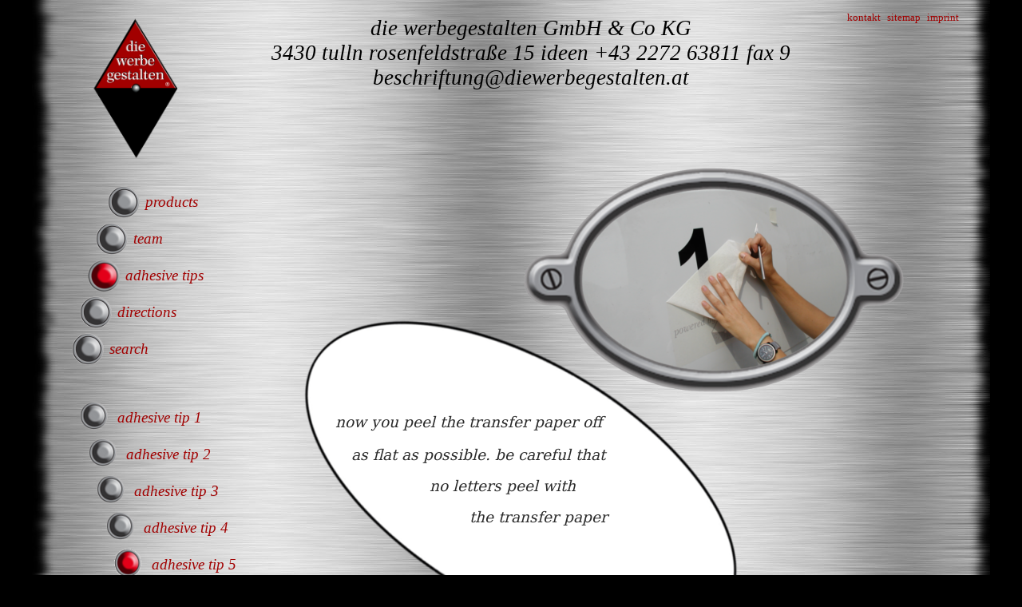

--- FILE ---
content_type: text/html; charset=iso-8859-1
request_url: http://www.diewerbegestalten.at/projekt_carla/index.php?id=306&no_cache=1&L=1&id=306&no_cache=1
body_size: 2120
content:
<?xml version="1.0" encoding="iso-8859-1"?>
<!DOCTYPE html
     PUBLIC "-//W3C//DTD XHTML 1.0 Strict//EN"
     "http://www.w3.org/TR/xhtml1/DTD/xhtml1-strict.dtd">
<html xml:lang="en_GB" lang="en_GB" xmlns="http://www.w3.org/1999/xhtml">
<head>

<meta http-equiv="Content-Type" content="text/html; charset=iso-8859-1" />
<!-- 
	This website is powered by TYPO3 - inspiring people to share!
	TYPO3 is a free open source Content Management Framework initially created by Kasper Skaarhoj and licensed under GNU/GPL.
	TYPO3 is copyright 1998-2011 of Kasper Skaarhoj. Extensions are copyright of their respective owners.
	Information and contribution at http://typo3.com/ and http://typo3.org/
-->


<link rel="shortcut icon" href="http://www.diewerbegestalten.at/projekt_carla/fileadmin/templates/bilder/favicon.ico" type="image/x-icon; charset=binary" />
<link rel="icon" href="http://www.diewerbegestalten.at/projekt_carla/fileadmin/templates/bilder/favicon.ico" type="image/x-icon; charset=binary" />
<title>diewerbegestalten: adhesive tip 5</title>
<meta name="generator" content="TYPO3 4.5 CMS" />

<link rel="stylesheet" type="text/css" href="fileadmin/templates/css/css.css?1464568942" media="all" />
<link rel="stylesheet" type="text/css" href="typo3temp/stylesheet_0942111cd2.css?1464569153" media="all" />



<script src="fileadmin/templates/js/java.js?1464568942" type="text/javascript"></script>
<script src="typo3temp/javascript_0b12553063.js?1464569153" type="text/javascript"></script>



</head>
<body id="body">


  <div id="wrapper">
  
    <div id="anzeige">
    
      <div id="header">
      
        <div class="logo">
          <a href="http://di000493.host.inode.at/projekt_carla/index.php?id=274&amp;L=0"> <img src="fileadmin/templates/pages/../bilder/logo.png" alt="Logo" class="logo" width="280px" height="180px" /> </a>
        </div>  

        <div class="impressum"><ul><li><a href="index.php?id=504&amp;L=1" onfocus="blurLink(this);"  >kontakt</a></li><li><a href="index.php?id=497&amp;L=1" onfocus="blurLink(this);"  >sitemap</a></li><li><a href="index.php?id=498&amp;L=1" onfocus="blurLink(this);"  >imprint</a></li></ul></div>
        
        <div class="anschrift">

          die werbegestalten GmbH &amp; Co KG <br />
          3430 tulln rosenfeldstra&szlig;e 15 ideen +43 2272 63811 fax 9 <br />
          beschriftung@diewerbegestalten.at

        </div>
              
        
      </div>

      <div id="hauptnav">
        
        <div class="nav">

          <ul class="liste"><li class="nav_1 nav_inactive" onmouseover="bildAendern(1);" ><a href="index.php?id=180&amp;L=1" onfocus="blurLink(this);"  >products</a></li><li class="nav_2 nav_inactive" onmouseover="bildAendern(2);" ><a href="index.php?id=385&amp;L=1" onfocus="blurLink(this);"  >team</a></li><li class="nav_3 nav_active" onmouseover="bildAendern(3);" ><a href="index.php?id=8&amp;no_cache=1&amp;L=1" onfocus="blurLink(this);"  >adhesive tips</a></li><li class="nav_4 nav_inactive" onmouseover="bildAendern(4);" ><a href="index.php?id=20&amp;L=1" onfocus="blurLink(this);"  >directions</a></li><li class="nav_5 nav_inactive" onmouseover="bildAendern(5);" ><a href="index.php?id=461&amp;L=1" onfocus="blurLink(this);"  >search</a></li></ul>
          
        </div>
      </div> 
  <div id="subnav">
        
        <div class="nav">

          <ul class="liste"><li class="sub_nav_1 sub_nav_inactive" onfocus="rahmenbild (1);"><a href="index.php?id=301&amp;no_cache=1&amp;L=1" onfocus="blurLink(this);"  >adhesive tip 1</a></li><li class="sub_nav_2 sub_nav_inactive" onfocus="rahmenbild (2);"><a href="index.php?id=303&amp;no_cache=1&amp;L=1" onfocus="blurLink(this);"  >adhesive tip 2</a></li><li class="sub_nav_3 sub_nav_inactive" onfocus="rahmenbild (3);"><a href="index.php?id=304&amp;no_cache=1&amp;L=1" onfocus="blurLink(this);"  >adhesive tip 3</a></li><li class="sub_nav_4 sub_nav_inactive" onfocus="rahmenbild (4);"><a href="index.php?id=305&amp;no_cache=1&amp;L=1" onfocus="blurLink(this);"  >adhesive tip 4</a></li><li class="sub_nav_5 sub_nav_active" onfocus="rahmenbild (5);"><a href="index.php?id=306&amp;no_cache=1&amp;L=1" onfocus="blurLink(this);"  >adhesive tip 5</a></li><li class="sub_nav_6 sub_nav_inactive" onfocus="rahmenbild (6);"><a href="index.php?id=307&amp;no_cache=1&amp;L=1" onfocus="blurLink(this);"  >adhesive tip 6</a></li><li class="sub_nav_7 sub_nav_inactive" onfocus="rahmenbild (7);"><a href="index.php?id=308&amp;no_cache=1&amp;L=1" onfocus="blurLink(this);"  >adhesive tip 7</a></li></ul>
        </div>
      </div> 
      <div id="content">
        <div class="rahmenbild">
          <!-- start of subpart: ###BILD### -->

      <img src="fileadmin/templates/pages/../bilder/nav/schaufenster.png" alt="Rahmen" width="500" height="300" id="rahmen" />
        </div>
        
        <div class="rahmen1">
          <img src="uploads/tx_templavoila/klebetipp5.png" width="500" height="300" alt="" />
         
        </div>
<!-- end ###BILD### -->
 <div class="content">
          </div>
        
        <div class="gestalt">

          
        </div>
        
<div class="blasebild">
    
  
        </div>
        
        
        <div class="blase">
	<!--  CONTENT ELEMENT, uid:658/text [begin] -->
		<a id="c1010"></a><div id="c658" class="csc-default" >
		<!--  Text: [begin] -->
			<p class="bodytext">&nbsp;</p>
<p class="bodytext"><span style="FONT-FAMILY: &quot;Century751 BT&quot;, &quot;serif&quot;; FONT-SIZE: 13pt"><i><span style="LINE-HEIGHT: 115%; FONT-FAMILY: &quot;Century 751BT italicB&quot;, &quot;serif&quot;; BACKGROUND: white; COLOR: #2a2a2a; FONT-SIZE: 14pt" lang="EN-US">now you peel the transfer paper off&nbsp;</span></i></span></p>
<p class="bodytext"><span style="FONT-FAMILY: &quot;Century751 BT&quot;, &quot;serif&quot;; FONT-SIZE: 13pt"><i>&nbsp;&nbsp;&nbsp;&nbsp;&nbsp;&nbsp;&nbsp;&nbsp;&nbsp;&nbsp;&nbsp;&nbsp;&nbsp;&nbsp;&nbsp; </i></span></p>
<p class="bodytext"><span style="FONT-FAMILY: &quot;Century751 BT&quot;, &quot;serif&quot;; FONT-SIZE: 13pt"><i>&nbsp;&nbsp;&nbsp;&nbsp;<span style="LINE-HEIGHT: 115%; FONT-FAMILY: &quot;Century 751BT italicB&quot;, &quot;serif&quot;; BACKGROUND: white; COLOR: #2a2a2a; FONT-SIZE: 14pt" lang="EN-US">as flat as possible.</span> <span style="LINE-HEIGHT: 115%; FONT-FAMILY: &quot;Century 751BT italicB&quot;, &quot;serif&quot;; BACKGROUND: white; COLOR: #2a2a2a; FONT-SIZE: 14pt" lang="EN-US">be careful that&nbsp;</span></i></span></p>
<p class="bodytext">&nbsp;</p>
<p class="bodytext"><span style="FONT-FAMILY: &quot;Century751 BT&quot;, &quot;serif&quot;; FONT-SIZE: 13pt"><i>&nbsp;&nbsp;&nbsp;&nbsp;&nbsp;&nbsp;&nbsp;&nbsp;&nbsp;&nbsp;&nbsp;&nbsp;&nbsp;<span style="LINE-HEIGHT: 115%; FONT-FAMILY: &quot;Century 751BT italicB&quot;, &quot;serif&quot;; BACKGROUND: white; COLOR: #2a2a2a; FONT-SIZE: 14pt" lang="EN-US">no letters peel with</span></i></span></p>
<p class="bodytext">&nbsp;</p>
<p class="bodytext"><span style="FONT-FAMILY: &quot;Century751 BT&quot;, &quot;serif&quot;; FONT-SIZE: 13pt"><i>&nbsp;&nbsp;&nbsp;&nbsp;&nbsp;&nbsp;&nbsp;&nbsp;&nbsp;&nbsp;&nbsp;&nbsp;&nbsp;&nbsp;&nbsp;&nbsp;&nbsp;&nbsp;&nbsp;&nbsp;&nbsp;&nbsp;&nbsp;&nbsp;&nbsp;&nbsp;&nbsp; <span style="LINE-HEIGHT: 115%; FONT-FAMILY: &quot;Century 751BT italicB&quot;, &quot;serif&quot;; BACKGROUND: white; COLOR: #2a2a2a; FONT-SIZE: 14pt" lang="EN-US">the transfer paper</span></i></span></p>
		<!--  Text: [end] -->
			</div>
	<!--  CONTENT ELEMENT, uid:658/text [end] -->
		</div> 
        
       

      </div> 
    </div>
  </div>




</body>
</html>

--- FILE ---
content_type: text/css
request_url: http://www.diewerbegestalten.at/projekt_carla/fileadmin/templates/css/css.css?1464568942
body_size: 1689
content:
/*Index*/

#anzeigeindex{
position: relative;
top: 0px;
height: 920px;
width: 1200px;
background-image: url(../bilder/hintergrundneu.jpg);
background-repeat: repeat-y;
margin: 0 auto;
text-align:center;
z-index:1;
}

.main1{
position: absolute;
left: 90px;
top: 180px;
width: 480px;
height: 280px;
}

.main2{
position: absolute;
left: 600px;
top:  260px;
width: 330px;
height: 220px;
}

.ehf{
position: absolute;
right:90px;
top: 100px;
}

.biglogo{
position: absolute;
right:30px;
top:376px;
}

.gestalt1{
position: absolute;
left: 50px;
top: 447px;
z-index: -1;
}

.indexblase{
background-image: url(../bilder/indexblase.png);
background-repeat: no-repeat;
position: absolute;
left: 190px;
top: 465px;
width: 510px;
padding-left:110px;
height: 240px;
line-height:240px;
z-index: -1;
font-size:20pt;
font-family: "Century751 BT","serif";
text-align:center;
font-style:italic;
} 

.bild1 {
  width: 480px;
  height: 280px;
}

.bild2 {
  width: 350px;
  height:220px;
} 

/*Allgemein*/

body {
background-color: #000000;
}

h1{
color: #000000;
font-style: italic;
font-family: Century 751BT italic;
font-size: 24pt;
}

* {
margin:0px;
padding:0px;
}

#wrapper {
width: 1200px;
margin: auto;
position:relative;
}

#anzeige {
position: relative;
top: 0px;
height: 920px;
width: 1200px;
background-image: url(../bilder/hintergrundneu.jpg);
background-repeat: repeat-y;
margin: 0 auto;
}

.anschrift {
color: #000000; 
font-style: italic;  
position: absolute;
top: 20px;left: 300px;
font-family: Century 751BT italicB; 
font-size: 20pt;
  text-align: center;
}

.beschriftungen {
text-align: center;
color: #000000;
font-style: italic;
position: absolute;
top: 150px;
left: -500px;
font-family: Century 751BT italicB;
font-size: 20pt;
}

.sportwerbung {
text-align: center;
color: #000000;
font-style: italic;
position: absolute;
top: 230px;
left:900px;
font-family: Century 751BT italicB;
font-size: 20pt;
}

.logo {
position: absolute;
top: 10px;
  width: 280px;
  height: 180px;
}

#header {
position: absolute; 
top: 0px;
width: 1200px;
height: 200px;
background-color: transparent;
}

#content {
position: absolute;
top: 200px;
width: 900px;
height: 720px;
left: 300px;
background-color: transparent;
}

.rahmen1 {
position: absolute;
left: 300px;
top: 0px;
  width: 500px;
  height: 300px;
}

.rahmenbild {
position: absolute;
  left: 300px;
  top: 0px;
  width: 500px;
  height: 300px;
}

.gestalt {
position: absolute;
left: 580px;
top: 500px;
width: 300px;
overflow:hidden;
background-image: url(../bilder/ersatz.png);
height: 220px;
background-repeat: no-repeat;
}

.blasebild { 
background-image: url(../bilder/sprechblase.png);
background-repeat: no-repeat;
position: absolute;
left:0px;
top: 200px;
width:900px;
height:520px;
}

.blase{ 
position: absolute;
top: 300px;
left: 50px;
width: 400px;
height: 300px;
text-align: center;  
}

a:link { text-decoration:none; color:#a10000;}
a:visited { text-decoration:none;color:#a10000;}
a:hover { text-decoration:none; }
a:active { text-decoration:none; }
a:focus { text-decoration:none; }

.rahmen1 img {
width: 500px;
  height: 300px;
}
img {
border: 0px;
}

/*Topnavigation*/

#topnavigation{
list-style-position: inside; 
list-style-type: none;  
float: left;
margin: 2px;
padding: 2px; 
display: block; 
}

.impressum {
font-size: 10pt;
color: #000000;
position: absolute;
top: 10px;
right: 35px;
z-index: 2;
}
.impressum li{
list-style-position: inside; 
list-style-type: none; 
list-style-image: none; 
float: left;
margin: 2px;
padding: 2px;
display: block; 
}


/* Hauptnavigation*/ 

#hauptnav {
position: absolute;
top: 230px;
width: 350px;
background-color: transparent;
}

.nav {
color: #660033;
font-family: Century 751 BT;
font-style: italic;
font-size: 14pt; 
}

.nav_1{
margin-left: 95px;
}

.nav_2 {
margin-left: 80px;
}

.nav_3{
margin-left: 70px;
}

.nav_4 {
margin-left: 60px;
}

.nav_5 {
margin-left: 50px;
}

.nav_inactive {
list-style-type: none;
background: url(../bilder/buttongrau.png) no-repeat left 0.15em;
line-height: 2.5;
padding-left:2.5em;
text-align:left;
}

.nav_active {
list-style-type: none;
background: url(../bilder/buttonrot.png) no-repeat left 0.15em;
line-height: 2.5;
padding-left:2.5em;
text-align:left;
}

/*Subnavigation*/

#subnav {
position: absolute;
top: 500px;
width: 400px;
background-color: transparent;
}

.sub_nav_1{
margin-left: 60px;
}

.sub_nav_2{
margin-left: 71px;
}

.sub_nav_3{
margin-left: 81px;
}

.sub_nav_4{
margin-left: 93px;
}

.sub_nav_5{
margin-left: 103px;
}

.sub_nav_6{
margin-left: 116px;
}

.sub_nav_7{
margin-left: 130px;
}

.sub_nav_8{
margin-left: 142px;
}

.sub_nav_8{
margin-left: 150px;
}

.sub_nav_inactive {
list-style-type: none;
background: url(../bilder/buttonkleingrau.png) no-repeat left 0.15em;
line-height: 2.5;
padding-left:2.5em;
text-align:left;
}

.sub_nav_active {
list-style-type: none;
background: url(../bilder/buttonkleinrot.png) no-repeat left 0.15em;
line-height: 2.5;
padding-left:2.5em;
text-align:left;
}

/* Suchfeld */
#searchbox {
 display:none; 
}


/* Sprachmenü */

#tx-srlanguagemenu-pi1-flag {
position: absolute;
top 20px;
}

.sprache {
position: absolute;
top: 0px;
left: 0px;
padding-left: 50px; 
}

.sprache div {
float: left;
padding: 15px 5px;
}

.lang_active:before {
content:url(../images/uk_eingang.png);
}

/* Spiel */

.tx-rlmpflashdetection-pi1 {
  display: none;
}

.main_head {
	font-size:18pt;
	font-family: "Century751 BT","serif";
	position:absolute;
	top:-1em;
	width:100%;
	height:1em;
	text-align:center;
	font-style:italic;
	}

.indexblase {

	}

--- FILE ---
content_type: application/javascript
request_url: http://www.diewerbegestalten.at/projekt_carla/fileadmin/templates/js/java.js?1464568942
body_size: 275
content:
var meineFotos = new Array("fileadmin/templates/bilder/nav/produktfoto.png", "fileadmin/templates/bilder/nav/gruppenfoto.png", "fileadmin/templates/bilder/nav/klebetippsfoto.png", "fileadmin/templates/bilder/nav/anfahrtfoto.png", "fileadmin/templates/bilder/nav/suche.png" , "fileadmin/templates/bilder/nav/sportfoto.png", "fileadmin/templates/bilder/nav/gruppenfoto.png", "fileadmin/templates/bilder/nav/spielfoto.png", "fileadmin/templates/bilder/nav/anfahrtfoto.png" , "fileadmin/templates/bilder/nav/suche.png")
function bildAendern(pos)
{
  pos--;
  document.getElementById("rahmen").src=meineFotos[pos];
}

var derRahmen = new Array("fileadmin/templates/bilder/auto1.png", "fileadmin/templates/bilder/kika_rahmen.png")
function rahmenbild(pos)
{
  pos--;
  document.getElementById("rahmen").src=derRahmen[pos];
}